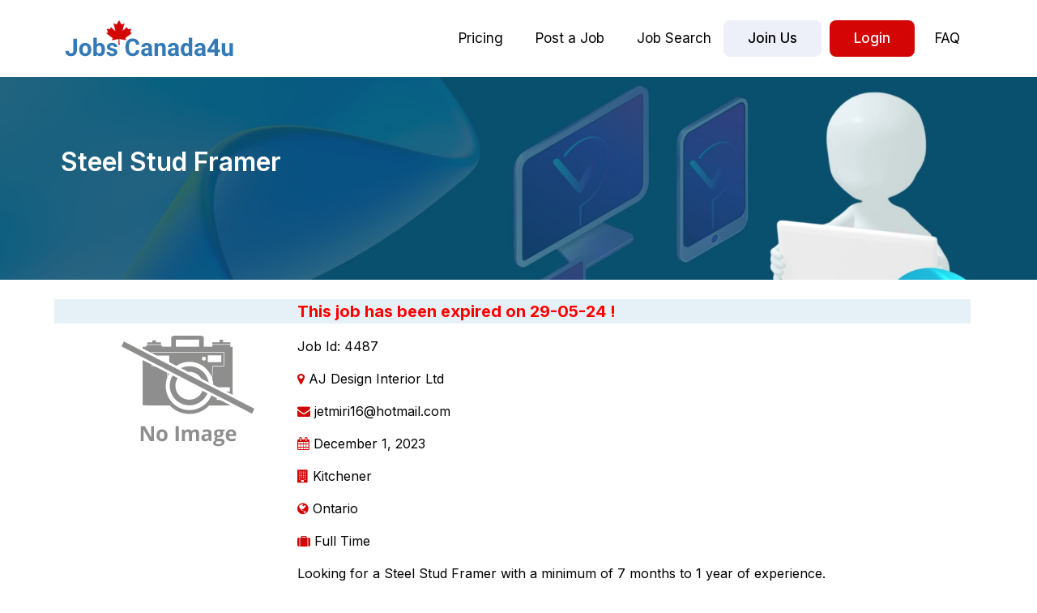

--- FILE ---
content_type: text/html; charset=UTF-8
request_url: https://jobscanada4u.ca/job/steel-stud-framer/
body_size: 17978
content:
<!doctype html>
<html lang="en">

<head>
  <!-- Required meta tags -->
  <meta charset="UTF-8">
  <meta name="viewport" content="width=device-width, initial-scale=1">
  <link rel="preconnect" href="https://fonts.googleapis.com">
  <link rel="preconnect" href="https://fonts.gstatic.com" crossorigin>
  <link href="https://fonts.googleapis.com/css2?family=Inter:wght@300;400;500;600;700;900&display=swap"
    rel="stylesheet">
  <link rel="stylesheet" href="https://stackpath.bootstrapcdn.com/font-awesome/4.7.0/css/font-awesome.min.css">
  <!-- Bootstrap CSS -->
  <link href="https://cdn.jsdelivr.net/npm/bootstrap@5.1.3/dist/css/bootstrap.min.css" rel="stylesheet">
  <title>Steel Stud Framer &#8211; JobsCanada4u</title>
<meta name='robots' content='max-image-preview:large' />
<link rel="alternate" type="application/rss+xml" title="JobsCanada4u &raquo; Feed" href="https://jobscanada4u.ca/feed/" />
<link rel="alternate" type="application/rss+xml" title="JobsCanada4u &raquo; Comments Feed" href="https://jobscanada4u.ca/comments/feed/" />
<script>
window._wpemojiSettings = {"baseUrl":"https:\/\/s.w.org\/images\/core\/emoji\/15.0.3\/72x72\/","ext":".png","svgUrl":"https:\/\/s.w.org\/images\/core\/emoji\/15.0.3\/svg\/","svgExt":".svg","source":{"concatemoji":"https:\/\/jobscanada4u.ca\/wp-includes\/js\/wp-emoji-release.min.js?ver=6.6.4"}};
/*! This file is auto-generated */
!function(i,n){var o,s,e;function c(e){try{var t={supportTests:e,timestamp:(new Date).valueOf()};sessionStorage.setItem(o,JSON.stringify(t))}catch(e){}}function p(e,t,n){e.clearRect(0,0,e.canvas.width,e.canvas.height),e.fillText(t,0,0);var t=new Uint32Array(e.getImageData(0,0,e.canvas.width,e.canvas.height).data),r=(e.clearRect(0,0,e.canvas.width,e.canvas.height),e.fillText(n,0,0),new Uint32Array(e.getImageData(0,0,e.canvas.width,e.canvas.height).data));return t.every(function(e,t){return e===r[t]})}function u(e,t,n){switch(t){case"flag":return n(e,"\ud83c\udff3\ufe0f\u200d\u26a7\ufe0f","\ud83c\udff3\ufe0f\u200b\u26a7\ufe0f")?!1:!n(e,"\ud83c\uddfa\ud83c\uddf3","\ud83c\uddfa\u200b\ud83c\uddf3")&&!n(e,"\ud83c\udff4\udb40\udc67\udb40\udc62\udb40\udc65\udb40\udc6e\udb40\udc67\udb40\udc7f","\ud83c\udff4\u200b\udb40\udc67\u200b\udb40\udc62\u200b\udb40\udc65\u200b\udb40\udc6e\u200b\udb40\udc67\u200b\udb40\udc7f");case"emoji":return!n(e,"\ud83d\udc26\u200d\u2b1b","\ud83d\udc26\u200b\u2b1b")}return!1}function f(e,t,n){var r="undefined"!=typeof WorkerGlobalScope&&self instanceof WorkerGlobalScope?new OffscreenCanvas(300,150):i.createElement("canvas"),a=r.getContext("2d",{willReadFrequently:!0}),o=(a.textBaseline="top",a.font="600 32px Arial",{});return e.forEach(function(e){o[e]=t(a,e,n)}),o}function t(e){var t=i.createElement("script");t.src=e,t.defer=!0,i.head.appendChild(t)}"undefined"!=typeof Promise&&(o="wpEmojiSettingsSupports",s=["flag","emoji"],n.supports={everything:!0,everythingExceptFlag:!0},e=new Promise(function(e){i.addEventListener("DOMContentLoaded",e,{once:!0})}),new Promise(function(t){var n=function(){try{var e=JSON.parse(sessionStorage.getItem(o));if("object"==typeof e&&"number"==typeof e.timestamp&&(new Date).valueOf()<e.timestamp+604800&&"object"==typeof e.supportTests)return e.supportTests}catch(e){}return null}();if(!n){if("undefined"!=typeof Worker&&"undefined"!=typeof OffscreenCanvas&&"undefined"!=typeof URL&&URL.createObjectURL&&"undefined"!=typeof Blob)try{var e="postMessage("+f.toString()+"("+[JSON.stringify(s),u.toString(),p.toString()].join(",")+"));",r=new Blob([e],{type:"text/javascript"}),a=new Worker(URL.createObjectURL(r),{name:"wpTestEmojiSupports"});return void(a.onmessage=function(e){c(n=e.data),a.terminate(),t(n)})}catch(e){}c(n=f(s,u,p))}t(n)}).then(function(e){for(var t in e)n.supports[t]=e[t],n.supports.everything=n.supports.everything&&n.supports[t],"flag"!==t&&(n.supports.everythingExceptFlag=n.supports.everythingExceptFlag&&n.supports[t]);n.supports.everythingExceptFlag=n.supports.everythingExceptFlag&&!n.supports.flag,n.DOMReady=!1,n.readyCallback=function(){n.DOMReady=!0}}).then(function(){return e}).then(function(){var e;n.supports.everything||(n.readyCallback(),(e=n.source||{}).concatemoji?t(e.concatemoji):e.wpemoji&&e.twemoji&&(t(e.twemoji),t(e.wpemoji)))}))}((window,document),window._wpemojiSettings);
</script>
<style id='wp-emoji-styles-inline-css'>

	img.wp-smiley, img.emoji {
		display: inline !important;
		border: none !important;
		box-shadow: none !important;
		height: 1em !important;
		width: 1em !important;
		margin: 0 0.07em !important;
		vertical-align: -0.1em !important;
		background: none !important;
		padding: 0 !important;
	}
</style>
<link rel='stylesheet' id='wp-block-library-css' href='https://jobscanada4u.ca/wp-includes/css/dist/block-library/style.min.css?ver=6.6.4' media='all' />
<style id='classic-theme-styles-inline-css'>
/*! This file is auto-generated */
.wp-block-button__link{color:#fff;background-color:#32373c;border-radius:9999px;box-shadow:none;text-decoration:none;padding:calc(.667em + 2px) calc(1.333em + 2px);font-size:1.125em}.wp-block-file__button{background:#32373c;color:#fff;text-decoration:none}
</style>
<style id='global-styles-inline-css'>
:root{--wp--preset--aspect-ratio--square: 1;--wp--preset--aspect-ratio--4-3: 4/3;--wp--preset--aspect-ratio--3-4: 3/4;--wp--preset--aspect-ratio--3-2: 3/2;--wp--preset--aspect-ratio--2-3: 2/3;--wp--preset--aspect-ratio--16-9: 16/9;--wp--preset--aspect-ratio--9-16: 9/16;--wp--preset--color--black: #000000;--wp--preset--color--cyan-bluish-gray: #abb8c3;--wp--preset--color--white: #ffffff;--wp--preset--color--pale-pink: #f78da7;--wp--preset--color--vivid-red: #cf2e2e;--wp--preset--color--luminous-vivid-orange: #ff6900;--wp--preset--color--luminous-vivid-amber: #fcb900;--wp--preset--color--light-green-cyan: #7bdcb5;--wp--preset--color--vivid-green-cyan: #00d084;--wp--preset--color--pale-cyan-blue: #8ed1fc;--wp--preset--color--vivid-cyan-blue: #0693e3;--wp--preset--color--vivid-purple: #9b51e0;--wp--preset--color--accent: #cd2653;--wp--preset--color--primary: #000000;--wp--preset--color--secondary: #6d6d6d;--wp--preset--color--subtle-background: #dcd7ca;--wp--preset--color--background: #f5efe0;--wp--preset--gradient--vivid-cyan-blue-to-vivid-purple: linear-gradient(135deg,rgba(6,147,227,1) 0%,rgb(155,81,224) 100%);--wp--preset--gradient--light-green-cyan-to-vivid-green-cyan: linear-gradient(135deg,rgb(122,220,180) 0%,rgb(0,208,130) 100%);--wp--preset--gradient--luminous-vivid-amber-to-luminous-vivid-orange: linear-gradient(135deg,rgba(252,185,0,1) 0%,rgba(255,105,0,1) 100%);--wp--preset--gradient--luminous-vivid-orange-to-vivid-red: linear-gradient(135deg,rgba(255,105,0,1) 0%,rgb(207,46,46) 100%);--wp--preset--gradient--very-light-gray-to-cyan-bluish-gray: linear-gradient(135deg,rgb(238,238,238) 0%,rgb(169,184,195) 100%);--wp--preset--gradient--cool-to-warm-spectrum: linear-gradient(135deg,rgb(74,234,220) 0%,rgb(151,120,209) 20%,rgb(207,42,186) 40%,rgb(238,44,130) 60%,rgb(251,105,98) 80%,rgb(254,248,76) 100%);--wp--preset--gradient--blush-light-purple: linear-gradient(135deg,rgb(255,206,236) 0%,rgb(152,150,240) 100%);--wp--preset--gradient--blush-bordeaux: linear-gradient(135deg,rgb(254,205,165) 0%,rgb(254,45,45) 50%,rgb(107,0,62) 100%);--wp--preset--gradient--luminous-dusk: linear-gradient(135deg,rgb(255,203,112) 0%,rgb(199,81,192) 50%,rgb(65,88,208) 100%);--wp--preset--gradient--pale-ocean: linear-gradient(135deg,rgb(255,245,203) 0%,rgb(182,227,212) 50%,rgb(51,167,181) 100%);--wp--preset--gradient--electric-grass: linear-gradient(135deg,rgb(202,248,128) 0%,rgb(113,206,126) 100%);--wp--preset--gradient--midnight: linear-gradient(135deg,rgb(2,3,129) 0%,rgb(40,116,252) 100%);--wp--preset--font-size--small: 18px;--wp--preset--font-size--medium: 20px;--wp--preset--font-size--large: 26.25px;--wp--preset--font-size--x-large: 42px;--wp--preset--font-size--normal: 21px;--wp--preset--font-size--larger: 32px;--wp--preset--spacing--20: 0.44rem;--wp--preset--spacing--30: 0.67rem;--wp--preset--spacing--40: 1rem;--wp--preset--spacing--50: 1.5rem;--wp--preset--spacing--60: 2.25rem;--wp--preset--spacing--70: 3.38rem;--wp--preset--spacing--80: 5.06rem;--wp--preset--shadow--natural: 6px 6px 9px rgba(0, 0, 0, 0.2);--wp--preset--shadow--deep: 12px 12px 50px rgba(0, 0, 0, 0.4);--wp--preset--shadow--sharp: 6px 6px 0px rgba(0, 0, 0, 0.2);--wp--preset--shadow--outlined: 6px 6px 0px -3px rgba(255, 255, 255, 1), 6px 6px rgba(0, 0, 0, 1);--wp--preset--shadow--crisp: 6px 6px 0px rgba(0, 0, 0, 1);}:where(.is-layout-flex){gap: 0.5em;}:where(.is-layout-grid){gap: 0.5em;}body .is-layout-flex{display: flex;}.is-layout-flex{flex-wrap: wrap;align-items: center;}.is-layout-flex > :is(*, div){margin: 0;}body .is-layout-grid{display: grid;}.is-layout-grid > :is(*, div){margin: 0;}:where(.wp-block-columns.is-layout-flex){gap: 2em;}:where(.wp-block-columns.is-layout-grid){gap: 2em;}:where(.wp-block-post-template.is-layout-flex){gap: 1.25em;}:where(.wp-block-post-template.is-layout-grid){gap: 1.25em;}.has-black-color{color: var(--wp--preset--color--black) !important;}.has-cyan-bluish-gray-color{color: var(--wp--preset--color--cyan-bluish-gray) !important;}.has-white-color{color: var(--wp--preset--color--white) !important;}.has-pale-pink-color{color: var(--wp--preset--color--pale-pink) !important;}.has-vivid-red-color{color: var(--wp--preset--color--vivid-red) !important;}.has-luminous-vivid-orange-color{color: var(--wp--preset--color--luminous-vivid-orange) !important;}.has-luminous-vivid-amber-color{color: var(--wp--preset--color--luminous-vivid-amber) !important;}.has-light-green-cyan-color{color: var(--wp--preset--color--light-green-cyan) !important;}.has-vivid-green-cyan-color{color: var(--wp--preset--color--vivid-green-cyan) !important;}.has-pale-cyan-blue-color{color: var(--wp--preset--color--pale-cyan-blue) !important;}.has-vivid-cyan-blue-color{color: var(--wp--preset--color--vivid-cyan-blue) !important;}.has-vivid-purple-color{color: var(--wp--preset--color--vivid-purple) !important;}.has-black-background-color{background-color: var(--wp--preset--color--black) !important;}.has-cyan-bluish-gray-background-color{background-color: var(--wp--preset--color--cyan-bluish-gray) !important;}.has-white-background-color{background-color: var(--wp--preset--color--white) !important;}.has-pale-pink-background-color{background-color: var(--wp--preset--color--pale-pink) !important;}.has-vivid-red-background-color{background-color: var(--wp--preset--color--vivid-red) !important;}.has-luminous-vivid-orange-background-color{background-color: var(--wp--preset--color--luminous-vivid-orange) !important;}.has-luminous-vivid-amber-background-color{background-color: var(--wp--preset--color--luminous-vivid-amber) !important;}.has-light-green-cyan-background-color{background-color: var(--wp--preset--color--light-green-cyan) !important;}.has-vivid-green-cyan-background-color{background-color: var(--wp--preset--color--vivid-green-cyan) !important;}.has-pale-cyan-blue-background-color{background-color: var(--wp--preset--color--pale-cyan-blue) !important;}.has-vivid-cyan-blue-background-color{background-color: var(--wp--preset--color--vivid-cyan-blue) !important;}.has-vivid-purple-background-color{background-color: var(--wp--preset--color--vivid-purple) !important;}.has-black-border-color{border-color: var(--wp--preset--color--black) !important;}.has-cyan-bluish-gray-border-color{border-color: var(--wp--preset--color--cyan-bluish-gray) !important;}.has-white-border-color{border-color: var(--wp--preset--color--white) !important;}.has-pale-pink-border-color{border-color: var(--wp--preset--color--pale-pink) !important;}.has-vivid-red-border-color{border-color: var(--wp--preset--color--vivid-red) !important;}.has-luminous-vivid-orange-border-color{border-color: var(--wp--preset--color--luminous-vivid-orange) !important;}.has-luminous-vivid-amber-border-color{border-color: var(--wp--preset--color--luminous-vivid-amber) !important;}.has-light-green-cyan-border-color{border-color: var(--wp--preset--color--light-green-cyan) !important;}.has-vivid-green-cyan-border-color{border-color: var(--wp--preset--color--vivid-green-cyan) !important;}.has-pale-cyan-blue-border-color{border-color: var(--wp--preset--color--pale-cyan-blue) !important;}.has-vivid-cyan-blue-border-color{border-color: var(--wp--preset--color--vivid-cyan-blue) !important;}.has-vivid-purple-border-color{border-color: var(--wp--preset--color--vivid-purple) !important;}.has-vivid-cyan-blue-to-vivid-purple-gradient-background{background: var(--wp--preset--gradient--vivid-cyan-blue-to-vivid-purple) !important;}.has-light-green-cyan-to-vivid-green-cyan-gradient-background{background: var(--wp--preset--gradient--light-green-cyan-to-vivid-green-cyan) !important;}.has-luminous-vivid-amber-to-luminous-vivid-orange-gradient-background{background: var(--wp--preset--gradient--luminous-vivid-amber-to-luminous-vivid-orange) !important;}.has-luminous-vivid-orange-to-vivid-red-gradient-background{background: var(--wp--preset--gradient--luminous-vivid-orange-to-vivid-red) !important;}.has-very-light-gray-to-cyan-bluish-gray-gradient-background{background: var(--wp--preset--gradient--very-light-gray-to-cyan-bluish-gray) !important;}.has-cool-to-warm-spectrum-gradient-background{background: var(--wp--preset--gradient--cool-to-warm-spectrum) !important;}.has-blush-light-purple-gradient-background{background: var(--wp--preset--gradient--blush-light-purple) !important;}.has-blush-bordeaux-gradient-background{background: var(--wp--preset--gradient--blush-bordeaux) !important;}.has-luminous-dusk-gradient-background{background: var(--wp--preset--gradient--luminous-dusk) !important;}.has-pale-ocean-gradient-background{background: var(--wp--preset--gradient--pale-ocean) !important;}.has-electric-grass-gradient-background{background: var(--wp--preset--gradient--electric-grass) !important;}.has-midnight-gradient-background{background: var(--wp--preset--gradient--midnight) !important;}.has-small-font-size{font-size: var(--wp--preset--font-size--small) !important;}.has-medium-font-size{font-size: var(--wp--preset--font-size--medium) !important;}.has-large-font-size{font-size: var(--wp--preset--font-size--large) !important;}.has-x-large-font-size{font-size: var(--wp--preset--font-size--x-large) !important;}
:where(.wp-block-post-template.is-layout-flex){gap: 1.25em;}:where(.wp-block-post-template.is-layout-grid){gap: 1.25em;}
:where(.wp-block-columns.is-layout-flex){gap: 2em;}:where(.wp-block-columns.is-layout-grid){gap: 2em;}
:root :where(.wp-block-pullquote){font-size: 1.5em;line-height: 1.6;}
</style>
<link rel='stylesheet' id='pb_animate-css' href='https://jobscanada4u.ca/wp-content/plugins/ays-popup-box/public/css/animate.css?ver=4.7.4' media='all' />
<link rel='stylesheet' id='contact-form-7-css' href='https://jobscanada4u.ca/wp-content/plugins/contact-form-7/includes/css/styles.css?ver=5.9.8' media='all' />
<link rel='stylesheet' id='wpsm_ac-font-awesome-front-css' href='https://jobscanada4u.ca/wp-content/plugins/responsive-accordion-and-collapse/css/font-awesome/css/font-awesome.min.css?ver=6.6.4' media='all' />
<link rel='stylesheet' id='wpsm_ac_bootstrap-front-css' href='https://jobscanada4u.ca/wp-content/plugins/responsive-accordion-and-collapse/css/bootstrap-front.css?ver=6.6.4' media='all' />
<link rel='stylesheet' id='twentytwenty-style-css' href='https://jobscanada4u.ca/wp-content/themes/job/style.css?ver=1.0' media='all' />
<style id='twentytwenty-style-inline-css'>
.color-accent,.color-accent-hover:hover,.color-accent-hover:focus,:root .has-accent-color,.has-drop-cap:not(:focus):first-letter,.wp-block-button.is-style-outline,a { color: #cd2653; }blockquote,.border-color-accent,.border-color-accent-hover:hover,.border-color-accent-hover:focus { border-color: #cd2653; }button,.button,.faux-button,.wp-block-button__link,.wp-block-file .wp-block-file__button,input[type="button"],input[type="reset"],input[type="submit"],.bg-accent,.bg-accent-hover:hover,.bg-accent-hover:focus,:root .has-accent-background-color,.comment-reply-link { background-color: #cd2653; }.fill-children-accent,.fill-children-accent * { fill: #cd2653; }body,.entry-title a,:root .has-primary-color { color: #000000; }:root .has-primary-background-color { background-color: #000000; }cite,figcaption,.wp-caption-text,.post-meta,.entry-content .wp-block-archives li,.entry-content .wp-block-categories li,.entry-content .wp-block-latest-posts li,.wp-block-latest-comments__comment-date,.wp-block-latest-posts__post-date,.wp-block-embed figcaption,.wp-block-image figcaption,.wp-block-pullquote cite,.comment-metadata,.comment-respond .comment-notes,.comment-respond .logged-in-as,.pagination .dots,.entry-content hr:not(.has-background),hr.styled-separator,:root .has-secondary-color { color: #6d6d6d; }:root .has-secondary-background-color { background-color: #6d6d6d; }pre,fieldset,input,textarea,table,table *,hr { border-color: #dcd7ca; }caption,code,code,kbd,samp,.wp-block-table.is-style-stripes tbody tr:nth-child(odd),:root .has-subtle-background-background-color { background-color: #dcd7ca; }.wp-block-table.is-style-stripes { border-bottom-color: #dcd7ca; }.wp-block-latest-posts.is-grid li { border-top-color: #dcd7ca; }:root .has-subtle-background-color { color: #dcd7ca; }body:not(.overlay-header) .primary-menu > li > a,body:not(.overlay-header) .primary-menu > li > .icon,.modal-menu a,.footer-menu a, .footer-widgets a,#site-footer .wp-block-button.is-style-outline,.wp-block-pullquote:before,.singular:not(.overlay-header) .entry-header a,.archive-header a,.header-footer-group .color-accent,.header-footer-group .color-accent-hover:hover { color: #cd2653; }.social-icons a,#site-footer button:not(.toggle),#site-footer .button,#site-footer .faux-button,#site-footer .wp-block-button__link,#site-footer .wp-block-file__button,#site-footer input[type="button"],#site-footer input[type="reset"],#site-footer input[type="submit"] { background-color: #cd2653; }.header-footer-group,body:not(.overlay-header) #site-header .toggle,.menu-modal .toggle { color: #000000; }body:not(.overlay-header) .primary-menu ul { background-color: #000000; }body:not(.overlay-header) .primary-menu > li > ul:after { border-bottom-color: #000000; }body:not(.overlay-header) .primary-menu ul ul:after { border-left-color: #000000; }.site-description,body:not(.overlay-header) .toggle-inner .toggle-text,.widget .post-date,.widget .rss-date,.widget_archive li,.widget_categories li,.widget cite,.widget_pages li,.widget_meta li,.widget_nav_menu li,.powered-by-wordpress,.to-the-top,.singular .entry-header .post-meta,.singular:not(.overlay-header) .entry-header .post-meta a { color: #6d6d6d; }.header-footer-group pre,.header-footer-group fieldset,.header-footer-group input,.header-footer-group textarea,.header-footer-group table,.header-footer-group table *,.footer-nav-widgets-wrapper,#site-footer,.menu-modal nav *,.footer-widgets-outer-wrapper,.footer-top { border-color: #dcd7ca; }.header-footer-group table caption,body:not(.overlay-header) .header-inner .toggle-wrapper::before { background-color: #dcd7ca; }
</style>
<link rel='stylesheet' id='twentytwenty-print-style-css' href='https://jobscanada4u.ca/wp-content/themes/job/print.css?ver=1.0' media='print' />
<link rel='stylesheet' id='layout-css' href='https://jobscanada4u.ca/wp-content/themes/job/css/layout.css?ver=6.6.4' media='all' />
<link rel='stylesheet' id='responsive-css' href='https://jobscanada4u.ca/wp-content/themes/job/css/responsive.css?ver=6.6.4' media='all' />
<script src="https://jobscanada4u.ca/wp-includes/js/jquery/jquery.min.js?ver=3.7.1" id="jquery-core-js"></script>
<script src="https://jobscanada4u.ca/wp-includes/js/jquery/jquery-migrate.min.js?ver=3.4.1" id="jquery-migrate-js"></script>
<script id="ays-pb-js-extra">
var pbLocalizeObj = {"ajax":"https:\/\/jobscanada4u.ca\/wp-admin\/admin-ajax.php","seconds":"seconds","thisWillClose":"This will close in","icons":{"close_icon":"<svg class=\"ays_pb_material_close_icon\" xmlns=\"https:\/\/www.w3.org\/2000\/svg\" height=\"36px\" viewBox=\"0 0 24 24\" width=\"36px\" fill=\"#000000\" alt=\"Pop-up Close\"><path d=\"M0 0h24v24H0z\" fill=\"none\"\/><path d=\"M19 6.41L17.59 5 12 10.59 6.41 5 5 6.41 10.59 12 5 17.59 6.41 19 12 13.41 17.59 19 19 17.59 13.41 12z\"\/><\/svg>","close_circle_icon":"<svg class=\"ays_pb_material_close_circle_icon\" xmlns=\"https:\/\/www.w3.org\/2000\/svg\" height=\"24\" viewBox=\"0 0 24 24\" width=\"36\" alt=\"Pop-up Close\"><path d=\"M0 0h24v24H0z\" fill=\"none\"\/><path d=\"M12 2C6.47 2 2 6.47 2 12s4.47 10 10 10 10-4.47 10-10S17.53 2 12 2zm5 13.59L15.59 17 12 13.41 8.41 17 7 15.59 10.59 12 7 8.41 8.41 7 12 10.59 15.59 7 17 8.41 13.41 12 17 15.59z\"\/><\/svg>","volume_up_icon":"<svg class=\"ays_pb_fa_volume\" xmlns=\"https:\/\/www.w3.org\/2000\/svg\" height=\"24\" viewBox=\"0 0 24 24\" width=\"36\"><path d=\"M0 0h24v24H0z\" fill=\"none\"\/><path d=\"M3 9v6h4l5 5V4L7 9H3zm13.5 3c0-1.77-1.02-3.29-2.5-4.03v8.05c1.48-.73 2.5-2.25 2.5-4.02zM14 3.23v2.06c2.89.86 5 3.54 5 6.71s-2.11 5.85-5 6.71v2.06c4.01-.91 7-4.49 7-8.77s-2.99-7.86-7-8.77z\"\/><\/svg>","volume_mute_icon":"<svg xmlns=\"https:\/\/www.w3.org\/2000\/svg\" height=\"24\" viewBox=\"0 0 24 24\" width=\"24\"><path d=\"M0 0h24v24H0z\" fill=\"none\"\/><path d=\"M7 9v6h4l5 5V4l-5 5H7z\"\/><\/svg>"}};
</script>
<script src="https://jobscanada4u.ca/wp-content/plugins/ays-popup-box/public/js/ays-pb-public.js?ver=4.7.4" id="ays-pb-js"></script>
<script src="https://jobscanada4u.ca/wp-content/themes/job/assets/js/index.js?ver=1.0" id="twentytwenty-js-js" async></script>
<link rel="https://api.w.org/" href="https://jobscanada4u.ca/wp-json/" /><link rel="EditURI" type="application/rsd+xml" title="RSD" href="https://jobscanada4u.ca/xmlrpc.php?rsd" />
<meta name="generator" content="WordPress 6.6.4" />
<link rel="canonical" href="https://jobscanada4u.ca/job/steel-stud-framer/" />
<link rel='shortlink' href='https://jobscanada4u.ca/?p=4487' />
<link rel="alternate" title="oEmbed (JSON)" type="application/json+oembed" href="https://jobscanada4u.ca/wp-json/oembed/1.0/embed?url=https%3A%2F%2Fjobscanada4u.ca%2Fjob%2Fsteel-stud-framer%2F" />
<link rel="alternate" title="oEmbed (XML)" type="text/xml+oembed" href="https://jobscanada4u.ca/wp-json/oembed/1.0/embed?url=https%3A%2F%2Fjobscanada4u.ca%2Fjob%2Fsteel-stud-framer%2F&#038;format=xml" />
	<script>document.documentElement.className = document.documentElement.className.replace( 'no-js', 'js' );</script>
	<style>.recentcomments a{display:inline !important;padding:0 !important;margin:0 !important;}</style><link rel="icon" href="https://jobscanada4u.ca/wp-content/uploads/2023/05/cropped-leaf-ico-1024x1024-1-32x32.png" sizes="32x32" />
<link rel="icon" href="https://jobscanada4u.ca/wp-content/uploads/2023/05/cropped-leaf-ico-1024x1024-1-192x192.png" sizes="192x192" />
<link rel="apple-touch-icon" href="https://jobscanada4u.ca/wp-content/uploads/2023/05/cropped-leaf-ico-1024x1024-1-180x180.png" />
<meta name="msapplication-TileImage" content="https://jobscanada4u.ca/wp-content/uploads/2023/05/cropped-leaf-ico-1024x1024-1-270x270.png" />
		<style id="wp-custom-css">
			
@media (min-width: 1200px) and (max-width: 1680px) {
    .search--section.inner-hero {
        padding-right: 48px;
        min-height: 565px !important;
    }
}

input#job_search_id {
border-color: #337ab77a !important;
    border-radius: 5px !important;
	margin-left: -20px !important;
	padding-bottom: 4px !important;
	padding-top: 4px !important;
}

/* popup close  */
.ays-pb-modal-close_22{
    display: inline-block !important;
}

function myFunction() {

}
/* 
*, ::after, ::before {
    box-sizing: border-box;
} */

/* added by shruti pagination job search*/
.page-item img {
    height: 20px;
    align-content: center !important;
}
a.prev-page-custm img, a.next-page-custm img {
    /* margin: 7px 0px; */
        margin-left: -5px !important;
    margin-top: 3px !important;
}
/* ended by shruti pagination job search*/

/* Popup container */
.popup {
  position: relative;
  display: inline-block;
  cursor: pointer;
}

/* The actual popup (appears on top) */
.popup .popuptext {
  visibility: hidden;
  width: 160px;
  background-color: #555;
  color: #fff;
  text-align: center;
  border-radius: 6px;
  padding: 8px 0;
  position: absolute;
  z-index: 1;
  bottom: 125%;
  left: 50%;
  margin-left: -80px;
}

/* Popup arrow */
.popup .popuptext::after {
  content: "";
  position: absolute;
  top: 100%;
  left: 50%;
  margin-left: -5px;
  border-width: 5px;
  border-style: solid;
  border-color: #555 transparent transparent transparent;
}

/* Toggle this class when clicking on the popup container (hide and show the popup) */
.popup .show {
  visibility: visible;
  -webkit-animation: fadeIn 1s;
  animation: fadeIn 1s
}

/* Add animation (fade in the popup) */
@-webkit-keyframes fadeIn {
  from {opacity: 0;}
  to {opacity: 1;}
}

@keyframes fadeIn {
  from {opacity: 0;}
  to {opacity:1 ;}
}


/* .ays_template_window .ays_bg_image_box {
    width: 40% !important;
} */
/* .ays_template_window .ays_template_header h2 {
    font-size: 25.8px !important;
} */
.form-floating label{
	left:unset;
}
.checkout-table{
	width:100%;
}
.select2-dropdown{
	z-index:99999 !important;
}
.checkout-table thead{
	background-color: transparent;
    border-bottom: 1px solid #d2d2d2;
    color: #555;
    font-size: 16px;
    font-weight: bold;
}
.checkout-table tr{
    border-top: 1px solid #d2d2d2 !important;
    border: none;
}
tfoot td{
	text-align: right;
	color: #333;
	font-weight: normal !important;
}
.checkout-table thead th.product-total{
	text-align: right;
}
tbody td.product-total{
    text-align: right;
    color: #333;
    font-weight: normal;
}
.checkout-table tr:first-child{
	 border-top: none !important;
}
.checkout-table th{
    line-height: 50px;
    border-top: none;
}
.checkout-table td{
    line-height: 50px;
    border: none;
    font-size: 14px;
    text-transform: uppercase;
    font-weight: 700;
	    padding: 6px 0px;
}
.input-group-addon{
	padding: 0px 10px;
  border: 1px solid #ced4da;
	border-radius: 0.25rem;
}
.vacancy{
	font-size:16px;
}
.modal-body{
	background-color:#ebf4f6;
}
.listing-job p{
	word-break:break-all;
}
.user-upper{
	z-index:999;
}
.form-text{
	color:#000;
	font-weight:bold;
}
.modal-header{
	background-color: #586cae;
	color:#fff;
}
.logoutUser a{
	color:#fff !important;
}
.modal .btn-close{
	color: #fff;
    background-color: #fff;
    opacity: 1;
    border-radius: 50%;
    border: none;
    font-size: 10px;
}

.input-group-addon i{
	margin-top: 10px;
	color:#4258A3;
}
.star-sign{
	font-size: 18px; 
	color: rgb(255, 0, 0);
}
.registeruser{
	  font-weight: 500;
    color: #fff;
    background: #D30505;
    border-radius: 8px;
    padding: 10px 15px;
    display:flex;
		margin: 0 auto;
    border: none;
    text-transform: uppercase;
}
.loginUser{
	  font-weight: 500;
    color: #fff;
    background: #D30505;
    border-radius: 8px;
    padding: 10px 15px;
    display: inline-block;
    border: none;
    text-transform: uppercase;
}
.registeruser:hover,.loginUser:hover{
	color:#EDF0F8;
}
.registeruser:focus,.loginUser:focus{
	color:#EDF0F8;
}
.modal .form-control:focus {
    color: #000;
    background-color: #fff;
    border-color: #ced4da;
    outline: 0;
    box-shadow:none;
}
.modal .form-control,.modal .form-select{
	color: #000;
}
.modal .form-select:focus {
    color: #000;
    background-color: #fff;
    border-color: #ced4da;
    outline: 0;
    box-shadow:none;
}
.error{
	color:red !important;
}
.modal .error{
	color:red;
}
.success{
	color:#113B08 !important;
}
.job-message .success{
	color:#113B08 !important;
}
.job-message .error{
	color:#113B08 !important;
}
.modal .success{
	color:#90EE90;
}
.forgetPass{
	font-weight: 500;
    color: #fff;
    background: #4258A3;
    border-radius: 8px;
    padding: 10px 15px;
    display: inline-block;
    border: none;
		text-decoration:none;
    text-transform: uppercase;
}
.forgetPass:hover{
	color:#fff;
}
.forget_password_form{
	width:400px;
	margin:0 auto;
	padding:20px 0px;
}
.forget_password_form .userPass{
	  padding: 10px 20px;
    font-size: 16px;
}
.forget_password_form .form-control:focus {
    color: #000;
    background-color: #fff;
    border-color: #ced4da;
    outline: 0;
    box-shadow:none;
}







.plan_offer a{
	text-decoration: none;
    color: #fff;
}
.plan_offer .active .plans{
	  padding: 25px 0px;
    text-align: center;
    background: #D30505;
    box-sizing: border-box;
    box-shadow: 0px 0px 5px 5px;
    border-radius: 10px;
}
.plan_offer .plans{
	  padding: 25px 0px;
    text-align: center;
    background: #019cdf;
    box-sizing: border-box;
    box-shadow: 0px 0px 5px 5px;
    border-radius: 10px;
}
.plan_list{
		width: 45%;
    background-color: #EDF0F8;
    padding: 25px 20px;
    box-sizing: border-box;
    border-radius: 10px;
    margin: 25px 0px;
}
.plan_list li{
	list-style-type:none;
	display:flex;
	color: #586CAE;
	justify-content: space-between;
	margin-bottom: 10px;
}
.cs-sumry-clacs{
	padding:0px;
}
.cs-order-summery h3{
	font-size: 18px;
    margin-bottom: 8px;
}
.cs-sumry-clacs{
	background: #fff;
    padding: 5px;
}
.cs-order-summery{
	padding: 8px;
    background: #EDF0F8;
}
.cs-sumry-clacs li em{
	  color: #666;
    display: inline-block;
    float: right;
    font-size: 13px;
    font-style: normal;
    text-align: left;
    vertical-align: middle;
}
.cs-sumry-clacs li{
	list-style-type:none;
	border-bottom: 1px solid #f2f2f2;
    line-height: 20px;
	padding:8px 0px;
}
.cs-sumry-clacs li span{
	  color: #999;
    display: inline-block;
    font-size: 14px;
    text-align: left;
    vertical-align: middle;
    width: 70%;
}
.plan_offer{
	 margin-bottom:10px;
}
.form-select{
	min-height:50px;
}
.plan_offer .offer .plans h4{
	    font-size: 16px;
    margin-top: 15px;
}
.plan_offer .offer .plans p{
	    color:#fff;
}
.select2-search__field,.select2-container{
	width:100% !important;
}
.select2-selection--multiple{
	border: 1px solid #ced4da !important;
    min-height: 40px !important;
    padding: 5px 5px 10px 5px !important;
}
.select2-selection__rendered{
	    display: block !important;
    border: none !important;
}
.checkout-form{
		padding: 15px 20px;
    background: #EDF0F8;
    margin-bottom: 40px;
    box-shadow: 0px 0px 5px 5px #edf0f8;
    border-radius: 25px;
}
.checkout-form .form-select{
	min-height:unset;
}
.billing{
	background: #D30505;
    color: #fff;
    border-left: 4px solid #4258A3;
    font-size: 20px;
    padding: 5px 10px;
    text-transform: uppercase;
    letter-spacing: 5px;
    font-style: italic;
}
.header-check{
	padding:0px 25px;
}
.header-check h2{color:#fff;}



.cstm_listing ul{
		padding:0;
		margin:0;
		display:flex;
		flex-wrap: wrap;
    	margin: 0 -16px;
	}
	.instructors_profile ul li{
		width: 33.33%;
	    padding: 13px 16px;
	    list-style-type: none;
	}
	.instructors_profile .instructors-box{
	    box-shadow: 0 1px 9px rgb(93 48 0 / 10%);
	    position: relative;
	    z-index: 2;
	    margin: 79px 16px 15px;
	}
	.instructors-box:before{
		position: absolute;
	    left: 50%;
	    top: -79px;
	    background-color: #fff;
	    width: 158px;
	    height: 158px;
	    border-radius: 50%;
	    box-shadow: 0 1px 9px rgb(93 48 0 / 14%);
	    content: '';
	    transform: translateX(-50%);
	    z-index: -1;
	}
	.box-inr{
		background-color: #fff;
    	padding: 100px 20px 30px;
	}
	.instructors-profile{
		position: absolute;
	    left: 50%;
	    top: -69.5px;
	    transform: translateX(-50%);
	    width: 130px;
	    height: 120px;
	    border-radius: 50%;
	    display: flex;
	    align-items: center;
	    justify-content: center;
	}
	.custompaginations .pagination {
	    box-shadow: none;
	    justify-content: center;
	}
	a.prev-page-custm,a.next-page-custm{
		background: #000;
	    height: 38.5px;
	    width: 35px;
	    line-height: 38px;
	    border-top-right-radius: 0.25rem;
	    border-bottom-right-radius: 0.25rem;
	}
	a.prev-page-custm img,a.next-page-custm img{
		margin:7px 0px;
	}
	.page-item.active .page-link{
		    z-index: 0 !important;
		background-color: #D30505;
    	border-color: #D30505;
	}
	.page-item .page-link{
		color: #D30505;
    	border-color: #D30505;
	}
	a.prev-page-custm:hover,a.next-page-custm:hover{
		background-color: #000;
		border-color: #000;
	}
	a.prev-page-custm:focus,a.next-page-custm:focus{
		box-shadow:none;
		border:none;
	}
	.sort,.jobPage{
		width:48%;
		
	}
	.search-input{
		position: relative;
	}
	.search-input i{
		right: 0;
		position: absolute;
		top: 10px;
		margin-right: 15px;
		color: #D30505;
		cursor:pointer;
	}
	.search-input input:focus{
		box-shadow:none;
		border:1px solid #ced4da;
	}
	.list-job{
		text-decoration:none;
		color:#000;
	}
.job-head h5{
	color:#D30505;
	font-size:28px;
	font-weight:bold;
}
.job-head h5 i{
	color:#000;
	font-size:20px;
}


.single-job .title{
	color:#D30505
}
.single-job i{
	color:#D30505
}

/*start code by shruti */
.indicate-service {
/*     position: relative;
    overflow: hidden;
    background-color: #FFF;
    cursor: pointer; */
    z-index: 0 !important;
}

/* for bannerimage responsive
 * img.d-inline-block {
    width: 430px !important;
} */


#background {
/*   background: url(https://jobscanada4u.ca/wp-content/themes/job/images/FAQ_1_400.png); */
	background: url(https://jobscanada4u.ca/wp-content/themes/job/images/FAQ.png);
  background-position: center;
  background-size: cover;
  height: 100%; width: 100%;
	margin-left: 0.67em;
}

@media (min-width: 320px) {
    #background { height: 80px; }
}
@media (min-device-width: 321px) and (max-device-width: 424px) {
    #background { height: 90px; }
}
@media (min-device-width: 425px) and (max-device-width: 767px) {
    #background { height: 110px; }
}
@media (min-width: 768px) {
    #background { height: 210px; }
}
@media (min-device-width: 1600px) and (max-device-width: 2570px) {
    #background { height: 700px; }
}

@media (min-device-width: 992px) and (max-device-width: 1024px) {
    #background { height: 300px; }
}
@media (min-device-width: 1025px) and (max-device-width: 1490px) {
    #background { height: 400px; }
}
@media (min-device-width: 1500px) and (max-device-width: 1600px) {
    #background { height: 450px; }
}

.align-items-end {
    align-items: self-start !important;
}
/* @media (min-device-width: 576px) and (max-device-width: 770px)
.align-items-end .col-sm-3 {
    width: 50% !important; */
}		</style>
		</head>

<body class="job-template-default single single-job postid-4487 wp-embed-responsive singular enable-search-modal missing-post-thumbnail has-single-pagination not-showing-comments show-avatars footer-top-visible">
	<a class="skip-link screen-reader-text" href="#site-content">Skip to the content</a>  <div class="loading-cntant">
    <!-- <figure> <img src="/images/logo.png" alt="image"></figure> -->
    <div class="loader_jcloset"></div>
  </div>
  
  <!--shruti added script-->
<!---  <script>
// When the user clicks on <div>, open the popup
function myFunction() {
  var popup = document.getElementById("myPopup");
  popup.classList.toggle("show");
}
</script>---->
  <header>

    <nav class="navbar navbar-expand-lg navbar-transparent">
      <div class="container-fluid">
      		        <a class="navbar-brand" href="https://jobscanada4u.ca">
	          <img src="https://jobscanada4u.ca/wp-content/uploads/2022/11/logo.png" alt="">
	        </a>
    	        <button class="navbar-toggler" type="button" data-bs-toggle="collapse" data-bs-target="#navbarNav"
          aria-controls="navbarNav" aria-expanded="false" aria-label="Toggle navigation">
          <span class="navbar-toggler-icon"></span>
        </button>
        <div class="collapse navbar-collapse " id="navbarNav">
          	<ul class="navbar-nav ms-auto align-items-center">
		


	            <li id="menu-item-19" class="nav-item menu-item menu-item-type-custom menu-item-object-custom menu-item-19"><a href="https://jobscanada4u.ca/pricing" class="nav-link">Pricing</a></li>
<li id="menu-item-20" class="nav-item menu-item menu-item-type-custom menu-item-object-custom menu-item-20"><a href="https://jobscanada4u.ca/profile-page/?tab=postjob" class="nav-link">Post a Job</a></li>
<li id="menu-item-352" class="menu-item menu-item-type-post_type menu-item-object-page menu-item-352"><a href="https://jobscanada4u.ca/job-search/" class="nav-link">Job Search</a></li>
<li id="menu-item-22" class="nav-item head-join menu-item menu-item-type-custom menu-item-object-custom menu-item-22"><a href="javascript:void(0);" class="nav-link">Join Us</a></li>
<li id="menu-item-23" class="nav-item login head-login menu-item menu-item-type-custom menu-item-object-custom menu-item-23"><a href="javascript:void(0);" class="nav-link">Login</a></li>
<li id="menu-item-200" class="profilePage menu-item menu-item-type-post_type menu-item-object-page menu-item-200"><a href="https://jobscanada4u.ca/profile-page/" class="nav-link">Profile</a></li>
<li id="menu-item-199" class="logoutUser btn-danger menu-item menu-item-type-custom menu-item-object-custom menu-item-199"><a href="javascript:void(0);" class="nav-link">Logout</a></li>
<li id="menu-item-3398" class="menu-item menu-item-type-post_type menu-item-object-page menu-item-3398"><a href="https://jobscanada4u.ca/faq/" class="nav-link">FAQ</a></li>
            	<li  class="dropdown profilePage profile-submenu menu-item menu-item-type-post_type menu-item-object-page menu-item-200"><a id="haschild-submenu" href="https://bluevintech.com/jobscanada/profile-page/" class="nav-link dropdown-toggle" data-bs-toggle="dropdown" aria-expanded="false"><i class="fa fa-user"></i> </a>
              				</li>

		   	</ul>
        </div>
      </div>
    </nav>
  </header><div class="container-fluid inner-hero mb-4">
	<div class="header-check">
		<h2 class="mb-4">Steel Stud Framer</h2>
	</div>
</div>
<div class="container">
	<div class="row">
	    
		<div class="col-md-3">
							<img src="https://jobscanada4u.ca/wp-content/themes/job/images/img-not-found16x9.jpg" alt="Instructors">
					</div>
		<div class="col-md-9">
		    			
							<div style="background:#e6f0f7; margin-left:-300px; padding-left:300px;"><strong><p style="color:red; font-size: 20px;">This job has been expired on 29-05-24 !</p></strong></div>
				
						<p> Job Id: 4487</p>
			
			
			
			
			<p> <i class="fa fa-map-marker"></i> AJ Design Interior Ltd</p>
			<p> <i class="fa fa-envelope"></i> jetmiri16@hotmail.com</p>
			<span class="mb-2"><i class="fa fa fa-calendar"></i> December 1, 2023</span> 
			<p></p>
            <p> <i class="fa fa-building"></i> Kitchener</p>
	        <p> <i class="fa fa-globe"></i> 
	        Ontario	    	</p>
	    	<p><i class="fa fa-suitcase"></i>
	    		Full Time 	    	</p>
	    	<p>Looking for a Steel Stud Framer with a minimum of 7 months to 1 year of experience.</p>
<p>Responsibilities &#8211; Measure, Cut, shape, assemble and join material made of wood, wood substitutes, and other materials. Build foundations, install floor beams, lay subflooring and erect walls and roof systems</p>
<p>Own steel-toed safety boots, hard hat, safety glasses/goggles</p>
<p>$35.25 per hour &#8211; 30 plus hours per week</p>
<p>Kitchener/Waterloo area&nbsp;</p>
	    	
	    	<div class= "col-md-9" style= "position: absolute; position: absolute; margin-left: 371px;margin-top: -115px;">
	    										
								
	    	    
	    	    
	    	 <!--   <button type="button" style="background:red; color:white;">Apply Now</button>
	    	    <button type="button" style = "position:absoulte; margin-left:30px;background:red; color:white;">Favourite</button> -->
	    	</div>
	    	 
		</div>
	</div>
</div>
<div class="container">
	<h3 class="spaced-title mt-5"> Related Jobs</h3>
	<div class="instructors_profile cstm_listing">
									<ul>
													<li>
								
									<div class="instructors-box">
										<div class="box-inr text-center">
											<div class="instructors-profile">
																									<a href="https://jobscanada4u.ca/job/administrative-assistant-28/" class="list-job"><img src="https://jobscanada4u.ca/wp-content/themes/job/images/img-not-found16x9.jpg" alt="Instructors"></a>
																							</div>
											<div class="instructors-content">
												<a href="https://jobscanada4u.ca/job/administrative-assistant-28/" class="list-job"><h3>Administrative Assistant</h3></a>
												<p>We are looking to fullfil a position of Administrative Assistant within our company on a full time and permanent basis. This is a 32 hours a week position, with annual salary of 42,000 ($25.24 per hour) &nbsp; Responsibilities Main duties: Responsible for all correspondence including emails, phone calls, mail or other enquiries Create and update [&hellip;]</p>
											</div>
										</div>
									</div>
								
							</li>
														<li>
								
									<div class="instructors-box">
										<div class="box-inr text-center">
											<div class="instructors-profile">
																									<a href="https://jobscanada4u.ca/job/restaurant-manager-copy/" class="list-job"><img src="https://jobscanada4u.ca/wp-content/themes/job/images/img-not-found16x9.jpg" alt="Instructors"></a>
																							</div>
											<div class="instructors-content">
												<a href="https://jobscanada4u.ca/job/restaurant-manager-copy/" class="list-job"><h3>Restaurant Manager copy</h3></a>
												<p>Orbit Restaurant, located at 2025 Dundas Street East in Mississauga, Ontario, is seeking 1 restaurant manager.. This is a permanent full-time position with an hourly wage of 22.00. Skill Requirements: Languages: English Education: Secondary (high) school graduation certificate Experience:&nbsp; Minimum 1 year experience as a restaurant manager Credentials: Smart Serve Certificate Tasks: Analyze budget to [&hellip;]</p>
											</div>
										</div>
									</div>
								
							</li>
														<li>
								
									<div class="instructors-box">
										<div class="box-inr text-center">
											<div class="instructors-profile">
																									<a href="https://jobscanada4u.ca/job/digital-marketing-project-manager/" class="list-job"><img src="https://jobscanada4u.ca/wp-content/themes/job/images/img-not-found16x9.jpg" alt="Instructors"></a>
																							</div>
											<div class="instructors-content">
												<a href="https://jobscanada4u.ca/job/digital-marketing-project-manager/" class="list-job"><h3>Digital Marketing Project Manager</h3></a>
												<p>Digital Marketing Project Manager: $35.50 / hour&nbsp; Full-time&nbsp; Experience&nbsp; 1 year to less than 2 years&nbsp; Work Setting Internet / Web Services Company&nbsp; Responsibilities&nbsp; Tasks&nbsp; Develop all kinds of events for publicity, fundraising and information purposes Develop communication strategies Evaluate communication strategies and programs Implement communication strategies and programs Prepare written material such as reports, [&hellip;]</p>
											</div>
										</div>
									</div>
								
							</li>
								
					</ul>
								</div>
</div>
 <link href="https://cdnjs.cloudflare.com/ajax/libs/MaterialDesign-Webfont/4.7.95/css/materialdesignicons.css" rel="stylesheet"/>
<footer>
   <div class="container-fluid extra-content-space mb-5 ">
      <div class="row justify-content-center   ">
         <div class="col-lg-8">
            <div class="row align-items-center ">
                             <div class="col-lg-3 text-center ">
                  <img src="https://jobscanada4u.ca/wp-content/uploads/2022/11/logo.png" class="logo-footer" alt="">
               </div>
                             <div class="col-lg-9 1">
                  <div class="input-group-custom">
                     <div class="input-group ">
                        <input type="text" class="form-control" placeholder="Enter your Email">
                        <span class="input-group-text">
                        <button class="btn btn-danger"> Subscribe now </button>
                        </span>
                     </div>
                  </div>
               </div>
            </div>
         </div>
         <hr />
         <div class="resonal-center mt-5">
            <div class="row">
               <div class="col-lg-4">
                                  <h5>About Us</h5>
                  <p>JobsCanada4U and its affiliated but independent websites are Canadian based and operated employment portals serving employers from across Canada attracting job seekers looking for Jobs in Canada. In order to better serve our employers and jobseekers audiences, we have put great emphasize on complying with ESDC requirements with respect to Labour Market Impact Assessment recruitment efforts.</p>
                                                      <ul class="social-list">
                       <li>
                          <a href="https://www.instagram.com/jobcanada4u/?igshid=YmMyMTA2M2Y%3D" target="_blank">
                          <i class="fa fa-instagram"></i>
                          </a>
                       </li>
                       <li>
                          <a href="https://www.facebook.com/people/Jobscanada4u/100078787223719/" target="_blank">
                          <i class="fa fa-facebook"></i>
                          </a>
                       </li>
                       <li>
                          <a href="https://www.linkedin.com/company/jobscanada4u/" target="_blank">
                          <i class="fa fa-linkedin"></i>
                          </a>
                       </li>
                       </li>
                    </ul>
                                 </div>
                                <div class="col-lg-8">
                    <div class="row">
                       <div class="col-sm-4">
                          <h5>Employers</h5>
                          <ul>
                             <ul id="menu-footer-one" class=""><li id="menu-item-49" class="employerFoot menu-item menu-item-type-custom menu-item-object-custom menu-item-49"><a href="javascript:void(0);">Post a Job</a></li>
<li id="menu-item-84" class="menu-item menu-item-type-post_type menu-item-object-page menu-item-84"><a href="https://jobscanada4u.ca/employer-privacy-policy/">Employer Privacy Policy</a></li>
<li id="menu-item-85" class="menu-item menu-item-type-post_type menu-item-object-page menu-item-85"><a href="https://jobscanada4u.ca/employer-terms-and-conditions/">Employer Terms And Conditions</a></li>
</ul>                          </ul>
                       </div>
                       <div class="col-sm-4">
                          <h5>Job Seekers</h5>
                          <ul>
                            <ul id="menu-footer-two" class=""><li id="menu-item-52" class="applyerFoot menu-item menu-item-type-custom menu-item-object-custom menu-item-52"><a href="javascript:void(0);">Apply for job</a></li>
<li id="menu-item-86" class="menu-item menu-item-type-post_type menu-item-object-page menu-item-86"><a href="https://jobscanada4u.ca/job-seeker-privacy-policy/">Job Seeker Privacy Policy</a></li>
<li id="menu-item-87" class="menu-item menu-item-type-post_type menu-item-object-page menu-item-87"><a href="https://jobscanada4u.ca/candidate-terms-and-conditions/">Job Seeker Terms and Conditions</a></li>
</ul>                          </ul>
                       </div>
                       <div class="col-sm-4">
                          <h5>Want To Know?</h5>
                          <ul>
                            <ul id="menu-footer-three" class=""><li id="menu-item-92" class="menu-item menu-item-type-post_type menu-item-object-page menu-item-92"><a href="https://jobscanada4u.ca/about-us/">About us</a></li>
<li id="menu-item-56" class="menu-item menu-item-type-custom menu-item-object-custom menu-item-56"><a href="https://www.learn-about-cookies.com/">What are Cookies?</a></li>
<li id="menu-item-91" class="menu-item menu-item-type-post_type menu-item-object-page menu-item-91"><a href="https://jobscanada4u.ca/contact-us/">Contact Us</a></li>
</ul>                          </ul>
                       </div>
                    </div>
                 </div>
                         </div>
         </div>
      </div>
   </div>
      <div class="foot-copyright">
      <p>©Copyright 2021-2025 | All Right Reserved</p>
   </div>
</footer>
	<style>
		.head-login,.head-join{display:block;}
		.profilePage,.logoutUser{display:none;}
	</style>

<!-- Modal Sign Up-->

<div class="modal fade" id="myModal" tabindex="-1" aria-labelledby="myModalLabel" aria-hidden="true">
  <div class="modal-dialog modal-lg">
    <div class="modal-content">
      <div class="modal-header">
        <h5 class="modal-title" id="exampleModalLabel">Register</h5>
        <button type="button" class="btn-close" data-bs-dismiss="modal" aria-label="Close"></button>
      </div>
      <div class="modal-body">
		<div class="message"></div>
        <form class="signUp" action="" method="post">
			<div class="row mb-3">
				<div class="col-md-6">
					<div class="form-group">
						<label for="username" class="form-label">Username <span class="star-sign">*</span></label>
						<div class="input-group">
							<div class="input-group-addon">
						 	 	<i class="fa fa-user" aria-hidden="true"></i>
							</div>
							<input type="text" class="form-control" value="" name="username" id="username" required />
						</div>
					</div>
				</div>
				<div class="col-md-6">
					<div class="form-group">
						<label for="email" class="form-label">Email address <span class="star-sign">*</span></label>
						<div class="input-group">
							<div class="input-group-addon">
						 	 	<i class="fa fa-envelope" aria-hidden="true"></i>
							</div>
							<input type="email" value="" class="form-control" name="email" id="email" aria-describedby="emailHelp" required/>
						</div>
					</div>
				
				</div>
			</div>
			<div class="row mb-3">
				<div class="col-md-6">
					<div class="form-group">
						<label for="password" class="form-label">Password <span class="star-sign">*</span></label>
						<div class="input-group">
							<div class="input-group-append toggle-password">
								<span class="input-group-text mdi mdi-eye-outline"></span>
							</div>
							<input type="password" class="form-control" value="" name="password" id="password" aria-describedby="passHelp" required/>
						</div>
					</div>
					
				</div>
				<div class="col-md-6">
					<div class="form-group">
		    			<label for="conpass" class="form-label">Confirm Password <span class="star-sign">*</span></label>
						<div class="input-group">
							<div class="input-group-append toggle-password">
								<span class="input-group-text mdi mdi-eye-outline"></span>
							</div>
							<input type="password" required class="form-control" value="" name="conpass" id="conpass" aria-describedby="confirmpassHelp"/>
						</div>
					</div>
					
				</div>
			</div>
			<div class="row mb-3">
				<div class="col-md-6">
					<div class="form-group">
	        			<label for="role" class="form-label">Select Role <span class="star-sign">*</span></label>
						<div class="input-group">
							<div class="input-group-addon">
						 	 	<i class="fa fa-user-circle" aria-hidden="true"></i>
							</div>
							<select class="form-select userRole" name="role" id="role" required>
								<option value="">Please Select Role</option>
								<option value="employer">Employer/Representative/Recruiter</option>
								<option value="candidate">Job Seeker</option>
							</select>
						</div>
					</div>
				</div>
				<div class="col-md-6">
					<div class="form-group">
	        			<label for="phone_number" class="form-label">Phone Number <span class="star-sign">*</span></label>
						<div class="input-group">
							<div class="input-group-addon">
						 	 	<i class="fa fa-phone-square" aria-hidden="true"></i>
							</div>
       						<input type="text" required value="" name="phone_number" class="form-control" id="phone_number"/>
						</div>
					</div>
				</div>
			</div>
			<div id="organize" class="row mb-3 d-none">
				<div class="col-md-6">
					<div class="form-group">
	        			<label for="organization" class="form-label">Organization <span class="star-sign">*</span></label>
						<div class="input-group">
							<div class="input-group-addon">
						 	 	<i class="fa fa-phone-square" aria-hidden="true"></i>
							</div>
       						<input type="text" required value="" name="organization" class="form-control" id="organization"/>
						</div>
					</div>
				</div>
			</div>
			<div class="row mb-3">
				<div class="col-md-12">
					<div class="form-group">
					<input type="checkbox" name="terms" id="terms" required />
	        			<label>By registering you confirm that you accept the <a href="https://jobscanada4u.ca/employer-terms-and-conditions/">Terms & Conditions</a> and <a href="https://jobscanada4u.ca/employer-privacy-policy/">Privacy Policy</a></label>
					</div>
				</div>
			</div>
			<div class="row mb-3">
				<div class="col-md-12">
					<div class="form-group">
	        			<label for="captcha" class="form-label">Captcha <span class="star-sign">*</span></label>
						<p class="mb-0"><strong>41+5</strong></p>
						<div class="input-group">
							<div class="input-group-addon">
						 	 	<i class="fa fa-plus-circle" aria-hidden="true"></i>
							</div>
	       					<input type="text" id="captcha" value="" class="form-control">
						</div>
					</div>
				</div>
			</div>
	        <input type="hidden" name="sum" id="sum" value="46">
	        <button type="button" name="btnregister" class="registeruser">Sign Up</button>
	    </form>
      </div>
    </div>
  </div>
</div>
<!-- Modal login-->
<div class="modal fade" id="loginModal" tabindex="-1" aria-labelledby="loginModalLabel" aria-hidden="true">
  <div class="modal-dialog">
    <div class="modal-content">
      <div class="modal-header">
        <h5 class="modal-title" id="loginModalLabel">Login</h5>
        <button type="button" class="btn-close" data-bs-dismiss="modal" aria-label="Close"></button>
      </div>
      <div class="modal-body">
		<div class="message"></div>
        <form class="login" action="" method="post">
			<div class="row mb-3">
				<div class="col-md-12">
					<div class="form-group">
						<label for="loginName" class="form-label">Username/Email <span class="star-sign">*</span></label>
						<div class="input-group">
							<div class="input-group-addon">
						 	 	<i class="fa fa-user" aria-hidden="true"></i>
							</div>
							<input type="text" class="form-control" value="" name="loginName" id="loginName"/>
						</div>
					</div>
				</div>
			</div>
			<div class="row mb-3">
				<div class="col-md-12">
					<div class="form-group">
						<label for="loginPassword" class="form-label">Password <span class="star-sign">*</span></label>
						<div class="input-group">
							<div class="input-group-append toggle-password">
           <span class="input-group-text mdi mdi-eye-outline"></span>
      </div>
							<input type="password" class="form-control" value="" name="loginPassword" id="loginPassword"/>
						</div>
					</div>
					<p><a href="javascript:void(0);" class="choose-join-signup">Click here to join</a></p>
				</div>
			</div>
			<input type="hidden" name="login_nonce" id="login_nonce" value="6687905526"/>
            <button type="button" class="loginUser" id="loginuser">Login</button>
			<a href="https://jobscanada4u.ca/forget-password" class="forgetPass">Forgot Password ?</a>
	    </form>
      </div>
    </div>
  </div>
</div>

<div class="modal fade" id="applyModal" tabindex="-1" aria-labelledby="applyModalLabel" aria-hidden="true">
  <div class="modal-dialog modal-lg">
    <div class="modal-content">
      <div class="modal-header">
        <h5 class="modal-title" id="applyModalLabel">Apply Now</h5>
        <button type="button" class="btn-close" data-bs-dismiss="modal" aria-label="Close"></button>
      </div>
      <div class="modal-body">
		<div class="applymessage"></div>
        <form class="applyJob" action="" method="post" enctype="multipart/form-data">
			<div class="row mb-3">
				<div class="col-md-12">
					<div class="form-group">
						<label for="fullname" class="form-label">Full Name<span class="star-sign">*</span></label>
						<div class="input-group">
							<div class="input-group-addon">
						 	 	<i class="fa fa-user" aria-hidden="true"></i>
							</div>
							<input type="text" class="form-control" value="" name="fullname" id="fullname" required />
						</div>
					</div>
				</div>
			</div>
			<div class="row mb-3">
				<div class="col-md-12">
					<div class="form-group">
						<label for="email" class="form-label">Email address <span class="star-sign">*</span></label>
						<div class="input-group">
							<div class="input-group-addon">
						 	 	<i class="fa fa-envelope" aria-hidden="true"></i>
							</div>
							<input type="email" value="" class="form-control" name="email" id="email" required/>
						</div>
					</div>
				</div>
			</div>
			<div class="row mb-3">
				<div class="col-md-12">
					<div class="form-group">
	        			<label for="phone_number" class="form-label">Phone Number <span class="star-sign">*</span></label>
						<div class="input-group">
							<div class="input-group-addon">
						 	 	<i class="fa fa-phone-square" aria-hidden="true"></i>
							</div>
       						<input type="text" required value="" name="phone_number" class="form-control" id="phone_number"/>
						</div>
					</div>
				</div>
			</div>
			<div class="row mb-3">
				<div class="col-md-12">
					<div class="form-group">
						<label for="cover_letter" class="form-label">Cover Letter <span class="star-sign">*</span></label>
						<div class="input-group">
							<textarea rows=8 cols=4 style="width:100%;" required></textarea>
						</div>
					</div>
				</div>
			</div>
			<div class="row mb-3">
				<div class="col-md-12">
					<div class="form-group">
						<label for="your_cv" class="form-label">Your CV <span class="star-sign">*</span></label>
						<div class="input-group">
							<input type="file" required value="" name="cv_file" class="form-control" id="cv_file"/>
						</div>
					</div>
				</div>
			</div>
			<input type="hidden" value="" id="modalPost">
	        <button type="button" class="applyBtn_job btn-danger">Apply For Job</button>
	    </form>
      </div>
    </div>
  </div>
</div>

<div class="modal fade" id="applicantModal" tabindex="-1" aria-labelledby="applicantModalLabel" aria-hidden="true">
  <div class="modal-dialog modal-lg">
    <div class="modal-content">
      <div class="modal-header">
        <h5 class="modal-title" id="applicantModalLabel">List of Applicants</h5>

        <button type="button" class="btn-close" data-bs-dismiss="modal" aria-label="Close"></button>
      </div>
      <div class="message"></div>
      <div class="modal-body">

      </div>
    </div>
  </div>
</div>
<div class="modal fade" id="applyEmployeeFootModal" tabindex="-1" aria-labelledby="applyEmployeeModalLabel" aria-hidden="true">
  <div class="modal-dialog modal-lg">
    <div class="modal-content">
      <div class="modal-header">
        <button type="button" class="btn-close" data-bs-dismiss="modal" aria-label="Close"></button>
      </div>
      <div class="modal-body">
      	
      </div>
    </div>
  </div>
</div>
  <script src="https://code.jquery.com/jquery-3.6.0.min.js" type="text/javascript"></script>
  <script src="https://cdn.jsdelivr.net/npm/@popperjs/core@2.10.2/dist/umd/popper.min.js"></script>
  <script src="https://cdn.jsdelivr.net/npm/bootstrap@5.1.3/dist/js/bootstrap.min.js"></script>
  <script type='text/javascript' src='https://jobscanada4u.ca/wp-content/themes/job/js/jquery.validate.min.js'></script>	
  
  
  <!-- <script src="https://cdn.ckeditor.com/4.5.9/standard/ckeditor.js"></script> -->
<script type="text/javascript">
    //CKEDITOR.replace('coverdescription');
</script>
	<script type="text/javascript">
	
    jQuery(document).ready(function(){

    	jQuery("body").on('click', '.applyerFoot', function(){ 
    		var ajaxurl = "https://jobscanada4u.ca/wp-admin/admin-ajax.php";
    		jQuery.ajax({
    			type : 'POST',
				url  : ajaxurl,
				data : {'action': "footer_click"},
				success:function(response){
					jQuery("#applyEmployeeFootModal .modal-body").html(response);
                 	setTimeout(function(){jQuery('#applyEmployeeFootModal').modal('show')},1000);
				}
            })
    	});

    	jQuery("body").on('click', '.employerFoot', function(){ 
    		var ajaxurl = "https://jobscanada4u.ca/wp-admin/admin-ajax.php";
    		jQuery.ajax({
    			type : 'POST',
				url  : ajaxurl,
				data : {'action': "footer_click"},
				success:function(response){
					jQuery("#applyEmployeeFootModal .modal-body").html(response);
                 	setTimeout(function(){jQuery('#applyEmployeeFootModal').modal('show')},1000);
                }
    		})
    	});



		jQuery("body").on('click', '.applicant', function(){ 
			var id = jQuery(this).parent().parent().find("td.post_hide .job_post_id").val();
    		var ajaxurl = "https://jobscanada4u.ca/wp-admin/admin-ajax.php";
    		jQuery.ajax({
    			type : 'POST',
				url  : ajaxurl,
				data : {'action': "applicant_post","postId":id},
				success:function(response){
                 	if(response){
     					jQuery("#applicantModal .modal-body").html(response);
     					setTimeout(function(){jQuery('#applicantModal').modal('show')},1000);
                 	}
                }
    		})
    	})

    	jQuery(".btn-close").click(function(){
    		jQuery("#applicantModal .modal-body").html("");
    	})


		jQuery(".coverLetter").click(function(){
			var ajaxurl = "https://jobscanada4u.ca/wp-admin/admin-ajax.php";
			var file  = jQuery('#cv_file')[0].files[0];
			var formdata = new FormData();
			formdata.append('action',"cv_cover_letter");
			//formdata.append('desc',CKEDITOR.instances['coverdescription'].getData());
			formdata.append('pdf',file);
			jQuery.ajax({
				type : 'POST',
				url  : ajaxurl,
				data : formdata,
				contentType: false,
				processData: false,
				success: function(response){
					console.log(response);
					var classes = $(response).attr('class');
					if(classes=='success'){
						jQuery(".coverMessage").html(response);
						setTimeout(function(){jQuery('.coverMessage').html('')},3000);
						setTimeout(function(){jQuery($("form.coverLetterForm")[0].reset())},5000);
						setTimeout(function(){jQuery(location.reload())},5000);
					}else{
						jQuery(".coverMessage").html(response);
						setTimeout(function(){jQuery(".coverMessage").html('')},3000);
					}
				}
			})
		})

			$("body").on('change', '.employer_status', function(){ 
				var ajaxurl = "https://jobscanada4u.ca/wp-admin/admin-ajax.php";
     			var status = $(this).val();
     			var userId = $(this).parent().find(".user_id").val();
     			var postId = $(this).parent().find(".post_id").val();
     			jQuery.ajax({
					 type : "POST",
	                 url : ajaxurl,
	                 data : {'action': "employer_candidate_status","status":status,"userId":userId,"postId":postId},
	                 success:function(response){
	                 	if(response){
	                 		jQuery(".message").html(response);
							var value = jQuery(".message p").attr("class");
							if(value == "success"){
								//console.log(response);
								setTimeout(function(){jQuery("#applicantModal .message").html('')},10000);
								setTimeout(function(){jQuery(location.reload())},3000);
							}else{
								//setTimeout(function(){jQuery("#applicantModal .message").html('')},3000);
							}
	                 	}else{
							 jQuery(".message").html('<p class="error">AJAX error</p>');
							 //setTimeout(function(){jQuery(location.reload())},3000);
	                 	}
	                 	
	                 }
				})
			});
	})
</script>
  <script>
  	$(window).on('load', function() {
			$('.loading-cntant').css("display","none");
			$('body').removeClass('loaderbody');
		});
		function show_loader(){
			$('.loading-cntant').css("display","block");
		}
		function hide_loader(){
			$('.loading-cntant').css("display","none");
		}
		
    $(document).ready(function () {
      $(window).scroll(function () {
        var sticky = $('header'),
          scroll = $(window).scrollTop();
        if (scroll >= 200) sticky.addClass('fixed');
        else sticky.removeClass('fixed');
      });

      $(".head-join a").addClass("joinus");
	  $(".joinus").attr("data-bs-toggle","modal");
	  $(".joinus").attr("data-bs-target","#myModal");
      $(".head-login a").addClass("signin");
	  $(".signin").attr("data-bs-toggle","modal");
	  $(".signin").attr("data-bs-target","#loginModal");
	  $('#myModal').modal({
		backdrop: 'static',
		keyboard: false
	  });
	  $('#loginModal').modal({
		backdrop: 'static',
		keyboard: false
	  });

	   $('#applicantModal').modal({
		backdrop: 'static',
		keyboard: false
	  });
	  
	  
	  jQuery(".userRole").change(function(){
	  	var role = jQuery(this).val();
	  	if(role == "employer"){
	  		$("#organize").removeClass("d-none");
			$("#organization").prop('required',true);
	  	}else{
	  		$("#organize").addClass("d-none");
	  		$("#organization").prop('required',false);
	  	}
	  })
	  
	  jQuery(".registeruser").click(function(){
		  
	    var form = $(".signUp");
		form.validate({
				ignore: "",
				focusInvalid: false,
				
				 rules: {
                            password: {
                                required: true,
								pwcheck: true,
                                minlength: 8
                            },
                            conpass: {
                                required: true,
                                equalTo: "#password"
                            },
					},
				messages: {
					terms: "Please check the box to accept the terms&conditions and Privacy policy",
					//conpass: "Please enter the same password again.",
				},
				
				
				invalidHandler: function(form, validator) {
					if (!validator.numberOfInvalids())
						return;
					$('html, body').animate({
						scrollTop: $(validator.errorList[0].element).offset().top - 170
					}, 2000);

					validator.errorList[0].element.focus(); 

				}
			});
		  
	jQuery.extend(jQuery.validator.messages, {
		equalTo: "Password and confirm password does not match",
	});  
		  
		  
		  
$.validator.addMethod("pwcheck", function (value, element) {
    let password = value;
    if (!(/^(?=.*[a-z])(?=.*[A-Z])(?=.*[0-9])(?=.*[@#$%&])(.{8,20}$)/.test(password))) {
        return false;
    }
    return true;
}, function (value, element) {
    let password = $(element).val();
    if (!(/^(.{8,20}$)/.test(password))) {
        return 'Password must be between 8 to 20 characters long.';
    }
    else if (!(/^(?=.*[A-Z])/.test(password))) {
        return 'Password must contain at least one uppercase.';
    }
    else if (!(/^(?=.*[a-z])/.test(password))) {
        return 'Password must contain at least one lowercase.';
    }
    else if (!(/^(?=.*[0-9])/.test(password))) {
        return 'Password must contain at least one digit.';
    }
    else if (!(/^(?=.*[@#$%&])/.test(password))) {
        return "Password must contain special characters from @#$%&.";
    }
    return false;
});
		  
		  
		  
		  
		  
		  
		  
		  
		  
		  
		  if (form.valid() == true){
		  	show_loader();
			var ajaxurl = "https://jobscanada4u.ca/wp-admin/admin-ajax.php";
			var email = jQuery("#email").val();
			var username = jQuery("#username").val();
			var password = jQuery("#password").val();
		  	var conpass = jQuery("#conpass").val();
			var phone_number = jQuery("#phone_number").val();
		  	var role = jQuery(".userRole").val();
		  	var organize = jQuery("#organization").val();
			var captcha = jQuery("#captcha").val();
			var sum = jQuery("#sum").val();
			$('.registeruser').prop('disabled', true);
			jQuery(".message").html("");
			jQuery.ajax({
				 type : "POST",
                 url : ajaxurl,
                 data : {'action': "user_register_data","email":email,"username":username,"password":password,"captcha":captcha,"sum":sum,"phone_number":phone_number,"user_role":role,"organize":organize,"confirm_pass":conpass},
                 success:function(response){
                 	if(response){
                 		jQuery(".message").html(response);
						var value = jQuery(".message p").attr("class");
						if(value == "success alert alert-success"){
							//setTimeout(function(){jQuery(".message").html('')},1000);
							hide_loader();
							setTimeout(function(){jQuery(location.href = "https://jobscanada4u.ca/profile-page")},1000);
						}else{
							$('.registeruser').prop('disabled', false);
							hide_loader();
							jQuery(".message").html(response);
							//setTimeout(function(){jQuery(".message").html('')},3000);
							//setTimeout(function(){jQuery(location.reload())},3000);
						}
                 	}else{
						$('.registeruser').prop('disabled', false);
						hide_loader();
						 jQuery(".message").html('<p class="error">AJAX error</p>');
						 setTimeout(function(){jQuery(location.reload())},3000);
                 	}
                 	
                 }
			})
		  }
			
		});
	jQuery(document).keydown( function(event) {
		if (jQuery('#loginModal').is(':visible') && event.which == 13) {
			jQuery(".loginUser").click();
		}
		if (jQuery('#myModal').is(':visible') && event.which == 13) {
			jQuery(".registeruser").click();
		}
	}); 
		jQuery(".loginUser").click(function(){
			show_loader();
			var ajaxurl = "https://jobscanada4u.ca/wp-admin/admin-ajax.php";
            var nonce   = jQuery("#login_nonce").val();
			var username = jQuery("#loginName").val();
			var password = jQuery("#loginPassword").val();
			jQuery.ajax({
				 type : "POST",
                 url : ajaxurl,
                 data : {'action': "user_login_data","username":username,"password":password,"login_nonce":nonce},
                 success:function(response){
                   if(response){
	
                 		jQuery(".message").html(response);
						var value = jQuery(".message p").attr("class");
						if(value == "success alert alert-success"){
							hide_loader();
							setTimeout(function(){jQuery(".message").html('')},10000);
							setTimeout(function(){jQuery(location.href = "https://jobscanada4u.ca/profile-page")},3000);
						}else{
							hide_loader();
							jQuery(".message").html(response);
							//setTimeout(function(){jQuery(".message").html('')},3000);
						}
                 	}else{
                 		hide_loader();
						 jQuery(".message").html('<p class="error">AJAX error</p>');
						 setTimeout(function(){jQuery(location.reload())},3000);
                 	}
                 },
                error: function(error){
                	hide_loader();
                   jQuery(".message").html('<p class="error">AJAX error</p>');
				   setTimeout(function(){jQuery(location.reload())},3000);
                }
			})
		});
		$('#myModal .btn-close').on('click', function () {
    		$(".signUp")[0].reset();
			jQuery(".message").html('');
		});
		$('#loginModal .btn-close').on('click', function () {
			$("#loginModal form.login")[0].reset();
			jQuery(".message").html('');
		});
			var siteUrl = 'https://jobscanada4u.ca';
			var nonce  = "17ae7bba5a";
			var logoutLink = "https://jobscanada4u.ca/wp-login.php?action=logout&redirect_to="+siteUrl+"&_wpnonce="+nonce;
			
			jQuery(".logoutUser a").click(function(){
				jQuery(this).attr('href',logoutLink);
			});
			$(".choose-section .employer li .choose-join").click(function(){
				$("#myModal").modal('show');
			})
			$(".choose-section .employer li .choose-login").click(function(){
				$("#loginModal").modal('show');
			})
			$(".choose-section .jobseeker li .choose-join").click(function(){
				$("#myModal").modal('show');
			})
			$(".choose-section .jobseeker li .choose-login").click(function(){
				$("#loginModal").modal('show');
			});
			$(".choose-join-signup").click(function(){
				$("#loginModal").modal('hide');
				$("#myModal").modal('show');
			})
    });
	$(".apply").click(function(){
	var useremail = $(this).parent().find("#user_email").val(); 
	var username = $(this).parent().find("#user_name").val(); 
	var postId = $(this).parent().find("#jobPost_id").val(); 
	$(".applyJob #email").val(useremail);
	$(".applyJob #fullname").val(username);
	$("#modalPost").val(postId);
});
$(document).ready(function () {
	$('#applyModal').modal({
		backdrop: 'static',
		keyboard: false
	});

	$(".applyBtn_job").click(function(){
		$(".applyJob .error").text('');
		var applyForm = $(".applyJob");
		applyForm.validate({
			ignore: "",
			focusInvalid: false,
			invalidHandler: function(form, validator) {
				if (!validator.numberOfInvalids())
					return;
				$('html, body').animate({
					scrollTop: $(validator.errorList[0].element).offset().top - 170
				}, 2000);

				validator.errorList[0].element.focus(); 

			}
		});
		if (applyForm.valid() == true){
			show_loader();
			var ajaxurl = "https://jobscanada4u.ca/wp-admin/admin-ajax.php";
			var file  = jQuery('#cv_file')[0].files[0];
			var formdata = new FormData();
			formdata.append('action',"apply_job_post");
			formdata.append('fullname',jQuery("#fullname").val());
			formdata.append('email',jQuery("#email").val());
			formdata.append('phone',jQuery("#phone_number").val());
			formdata.append('desc',jQuery("textarea").val());
			formdata.append('user_id',jQuery("#user_id").val());
			formdata.append('post_id',jQuery("#modalPost").val());
			formdata.append('pdf',file);
			jQuery.ajax({
				type : 'POST',
				url  : ajaxurl,
				data : formdata,
				contentType: false,
				processData: false,
				success: function(response){
					console.log(response);
					var classes = $(response).attr('class');
					if(classes=='success'){
						hide_loader();
						jQuery("#applyModal .modal-body .applymessage").html(response);
						setTimeout(function(){jQuery('#applyModal .applymessage').html('')},10000);
						setTimeout(function(){jQuery($("#applyModal form")[0].reset())},10000);
						setTimeout(function(){jQuery($('#applyModal').modal('hide'))},10000);
						setTimeout(function(){jQuery(location.reload())},10000);
					}else{
						hide_loader();
						jQuery("#applyModal .applymessage").html(response);
						//setTimeout(function(){jQuery("#applyModal .applymessage").html('')},3000);
					}
				}
			});
		}
	});

	$(".favour").click(function(){
		show_loader();
		var thisss = jQuery(this);
		var ajaxurl = "https://jobscanada4u.ca/wp-admin/admin-ajax.php";
		var postId = $(this).parent().find("#jobPost_id").val();
		var userId = $(this).parent().find("#user_id").val();  
		jQuery.ajax({
         type : "POST",
         url : ajaxurl,
         data : {'action':'favourite_post',"user_id":userId,"post_id":postId},
			success:function(response){
				console.log(response);
				 var classes = $(response).attr('class');
				if(classes=='success'){
					if (response.indexOf('removed') > -1) {
						thisss.text("Favourite");
						thisss.css("background", "none");
					}else{
						thisss.text("Unfavourite");
						thisss.css("background", "#C0C0C0");
						
					}
					
					hide_loader();
					thisss.parent().parent().find(".fav-message").html(response);
					setTimeout(function(){thisss.parent().parent().find(".fav-message").html('')},3000);
				 }else{
				 	hide_loader();
				 	thisss.parent().parent().find(".fav-message").html(response);
				 	setTimeout(function(){thisss.parent().parent().find(".fav-message").html('')},3000);
				 }
			}
		});
	});
	$(".usedBtn").click(function(){
		alert("You have already applied for this job.");
	});
});
  </script>
  <script type="text/javascript">
  	jQuery(document).ready(function(){
  		var profile = "";
  		if(profile != ""){
  			jQuery("#"+profile).tab('show');
  		}
  	})
	jQuery('.toggle-password').click(function(){
		jQuery(this).children().toggleClass('mdi-eye-outline mdi-eye-off-outline');
		let input = $(this).next();
		console.log(input);
		input.attr('type', input.attr('type') === 'password' ? 'text' : 'password');
	});
	
	//console.log(current_site_url);
	
	if(current_site_url == 'https://jobscanada4u.ca'){
	    var checked = jQuery(".job-list-side #checkbox_9").is(":checked");
        if(!checked){
             setTimeout(function() {
    	    // checkbox_18 for ACCOUNTING category to trigger checkbox based on current site
    	    jQuery('.job-list-side #checkbox_9').trigger('click');
    	        
    	    }, 500);
        }
	}

	if(current_site_url == 'https://refugeejobscanada4u.ca'){
	    var checked = jQuery(".job-list-side #checkbox_20").is(":checked");
        if(!checked){
             setTimeout(function() {
    	    // checkbox_18 for ACCOUNTING category to trigger checkbox based on current site
    	    jQuery('.job-list-side #checkbox_20').trigger('click');
    	        
    	    }, 500);
        }
	}
	
	if(current_site_url == 'https://accountingjobscanada4u.ca'){
	    var checked = jQuery(".job-list-side #checkbox_1").is(":checked");
        if(!checked){
             setTimeout(function() {
    	    // checkbox_18 for ACCOUNTING category to trigger checkbox based on current site
    	    jQuery('.job-list-side #checkbox_1').trigger('click');
    	        
    	    }, 500);
        }
	}
	
		if(current_site_url == 'https://adminjobscanada4u.ca'){
	    var checked = jQuery(".job-list-side #checkbox_2").is(":checked");
        if(!checked){
             setTimeout(function() {
    	    // checkbox_19 for ADMIN category to trigger checkbox based on current site
    	    jQuery('.job-list-side #checkbox_2').trigger('click');
    	        
    	    }, 500);
        }
	}
	
		if(current_site_url == 'https://disabilityjobscanada4u.ca'){
	    var checked = jQuery(".job-list-side #checkbox_4").is(":checked");
        if(!checked){
             setTimeout(function() {
    	    // checkbox_19 for ADMIN category to trigger checkbox based on current site
    	    jQuery('.job-list-side #checkbox_4').trigger('click');
    	        
    	    }, 500);
        }
	}
	
		if(current_site_url == 'https://farmingjobscanada4u.ca'){
	    var checked = jQuery(".job-list-side #checkbox_8").is(":checked");
        if(!checked){
             setTimeout(function() {
    	    // checkbox_19 for ADMIN category to trigger checkbox based on current site
    	    jQuery('.job-list-side #checkbox_8').trigger('click');
    	        
    	    }, 500);
        }
	}
	
	
		if(current_site_url == 'https://fastfoodjobscanada4u.ca'){
	    var checked = jQuery(".job-list-side #checkbox_7").is(":checked");
        if(!checked){
             setTimeout(function() {
    	    // checkbox_19 for ADMIN category to trigger checkbox based on current site
    	    jQuery('.job-list-side #checkbox_7').trigger('click');
    	        
    	    }, 500);
        }
	}
	
	if(current_site_url == 'https://healthworkerjobscanada4u.ca'){
	    var checked = jQuery(".job-list-side #checkbox_10").is(":checked");
        if(!checked){
             setTimeout(function() {
    	    // checkbox_19 for ADMIN category to trigger checkbox based on current site
    	    jQuery('.job-list-side #checkbox_10').trigger('click');
    	        
    	    }, 500);
        }
	}
	
		if(current_site_url == 'https://hospitalityjobscanada4u.ca'){
	    var checked = jQuery(".job-list-side #checkbox_11").is(":checked");
        if(!checked){
             setTimeout(function() {
    	    // checkbox_19 for ADMIN category to trigger checkbox based on current site
    	    jQuery('.job-list-side #checkbox_11').trigger('click');
    	        
    	    }, 500);
        }
	}

	if(current_site_url == 'https://pharmajobscanada4u.ca'){
	    var checked = jQuery(".job-list-side #checkbox_16").is(":checked");
        if(!checked){
             setTimeout(function() {
    	    // checkbox_17 for ADMIN category to trigger checkbox based on current site
    	    jQuery('.job-list-side #checkbox_16').trigger('click');
    	        
    	    }, 500);
        }
	}
	
	if(current_site_url == 'https://sales-marketingjobscanada4u.ca'){
	    var checked = jQuery(".job-list-side #checkbox_18").is(":checked");
        if(!checked){
             setTimeout(function() {
    	    // checkbox_17 for ADMIN category to trigger checkbox based on current site
    	    jQuery('.job-list-side #checkbox_18').trigger('click');
    	        
    	    }, 500);
        }
	}
	
		if(current_site_url == 'https://salonjobscanada4u.ca'){
	    var checked = jQuery(".job-list-side #checkbox_19").is(":checked");
        if(!checked){
             setTimeout(function() {
    	    // checkbox_17 for ADMIN category to trigger checkbox based on current site
    	    jQuery('.job-list-side #checkbox_19').trigger('click');
    	        
    	    }, 500);
        }
	}
	
	if(current_site_url == 'https://techjobscanada4u.ca'){
	    var checked = jQuery(".job-list-side #checkbox_20").is(":checked");
        if(!checked){
             setTimeout(function() {
    	    // checkbox_17 for ADMIN category to trigger checkbox based on current site
    	    jQuery('.job-list-side #checkbox_20').trigger('click');
    	        
    	    }, 500);
        }
	}
	
	if(current_site_url == 'https://transportationjobscanada4u.ca'){
	    var checked = jQuery(".job-list-side #checkbox_22").is(":checked");
        if(!checked){
             setTimeout(function() {
    	    // checkbox_17 for ADMIN category to trigger checkbox based on current site
    	    jQuery('.job-list-side #checkbox_22').trigger('click');
    	        
    	    }, 500);
        }
	}
	
		if(current_site_url == 'https://womenjobscanada4u.ca'){
	    var checked = jQuery(".job-list-side #checkbox_23").is(":checked");
        if(!checked){
             setTimeout(function() {
    	    // checkbox_17 for ADMIN category to trigger checkbox based on current site
    	    jQuery('.job-list-side #checkbox_23').trigger('click');
    	        
    	    }, 500);
        }
	}
	
		if(current_site_url == 'https://hrjobscanada4u.ca'){
	    var checked = jQuery(".job-list-side #checkbox_12").is(":checked");
        if(!checked){
             setTimeout(function() {
    	    // checkbox_17 for ADMIN category to trigger checkbox based on current site
    	    jQuery('.job-list-side #checkbox_12').trigger('click');
    	        
    	    }, 500);
        }
	}
	
		if(current_site_url == 'https://youthjobscanada4u.ca'){
	    var checked = jQuery(".job-list-side #checkbox_24").is(":checked");
        if(!checked){
             setTimeout(function() {
    	    // checkbox_17 for ADMIN category to trigger checkbox based on current site
    	    jQuery('.job-list-side #checkbox_24').trigger('click');
    	        
    	    }, 500);
        }
	}
	
	if(current_site_url == 'https://firstnationjobscanada4u.ca'){
	    var checked = jQuery(".job-list-side #checkbox_6").is(":checked");
        if(!checked){
             setTimeout(function() {
    	    // checkbox_17 for ADMIN category to trigger checkbox based on current site
    	    jQuery('.job-list-side #checkbox_6').trigger('click');
    	        
    	    }, 500);
        }
	}
	
	if(current_site_url == 'https://newcomerjobscanada4u.ca'){
	    var checked = jQuery(".job-list-side #checkbox_15").is(":checked");
        if(!checked){
             setTimeout(function() {
    	    // checkbox_17 for ADMIN category to trigger checkbox based on current site
    	    jQuery('.job-list-side #checkbox_15').trigger('click');
    	        
    	    }, 500);
        }
	}
	
	
	if(current_site_url == 'https://retailjobscanada4u.ca'){
	    var checked = jQuery(".job-list-side #checkbox_17").is(":checked");
        if(!checked){
             setTimeout(function() {
    	    // checkbox_17 for ADMIN category to trigger checkbox based on current site
    	    jQuery('.job-list-side #checkbox_17').trigger('click');
    	        
    	    }, 500);
        }
	}
	
	if(current_site_url == 'https://foodprocessingjobscanada4u.ca'){
	    var checked = jQuery(".job-list-side #checkbox_5").is(":checked");
        if(!checked){
             setTimeout(function() {
    	    // checkbox_17 for ADMIN category to trigger checkbox based on current site
    	    jQuery('.job-list-side #checkbox_5').trigger('click');
    	        
    	    }, 500);
        }
	}
	
		if(current_site_url == 'https://nationaljobscanada.ca'){
	    var checked = jQuery(".job-list-side #checkbox_14").is(":checked");
        if(!checked){
             setTimeout(function() {
    	    // checkbox_17 for ADMIN category to trigger checkbox based on current site
    	    jQuery('.job-list-side #checkbox_14').trigger('click');
    	        
    	    }, 500);
        }
	}
	
		if(current_site_url == 'https://manufacturingjobscanada4u.ca'){
	    var checked = jQuery(".job-list-side #checkbox_13").is(":checked");
        if(!checked){
             setTimeout(function() {
    	    // checkbox_17 for ADMIN category to trigger checkbox based on current site
    	    jQuery('.job-list-side #checkbox_13').trigger('click');
    	        
    	    }, 500);
        }
	}
	
		if(current_site_url == 'https://tradejobscanada4u.ca'){
	    var checked = jQuery(".job-list-side #checkbox_21").is(":checked");
        if(!checked){
             setTimeout(function() {
    	    // checkbox_17 for ADMIN category to trigger checkbox based on current site
    	    jQuery('.job-list-side #checkbox_21').trigger('click');
    	        
    	    }, 500);
        }
	}
	
		if(current_site_url == 'https://caregiverjobscanada4u.ca'){
	    var checked = jQuery(".job-list-side #checkbox_3").is(":checked");
        if(!checked){
             setTimeout(function() {
    	    // checkbox_17 for ADMIN category to trigger checkbox based on current site
    	    jQuery('.job-list-side #checkbox_3').trigger('click');
    	        
    	    }, 500);
        }
	}
	

	
  </script>
  <style>
  label.error {
    font-size: 14px;
   width: 100%;
    
}
button.registeruser:disabled {
    background-color: #cccccc;
    color: #666666;
}
  </style>
  
<!--Start of Tawk.to Script (0.8.5)-->
<script id="tawk-script" type="text/javascript">
var Tawk_API = Tawk_API || {};
var Tawk_LoadStart=new Date();
(function(){
	var s1 = document.createElement( 'script' ),s0=document.getElementsByTagName( 'script' )[0];
	s1.async = true;
	s1.src = 'https://embed.tawk.to/60d9dd327f4b000ac039f4a9/1f99gg40u';
	s1.charset = 'UTF-8';
	s1.setAttribute( 'crossorigin','*' );
	s0.parentNode.insertBefore( s1, s0 );
})();
</script>
<!--End of Tawk.to Script (0.8.5)-->
<link rel='stylesheet' id='ays-pb-min-css' href='https://jobscanada4u.ca/wp-content/plugins/ays-popup-box/public/css/ays-pb-public-min.css?ver=4.7.4' media='all' />
<script src="https://jobscanada4u.ca/wp-includes/js/dist/hooks.min.js?ver=2810c76e705dd1a53b18" id="wp-hooks-js"></script>
<script src="https://jobscanada4u.ca/wp-includes/js/dist/i18n.min.js?ver=5e580eb46a90c2b997e6" id="wp-i18n-js"></script>
<script id="wp-i18n-js-after">
wp.i18n.setLocaleData( { 'text direction\u0004ltr': [ 'ltr' ] } );
</script>
<script src="https://jobscanada4u.ca/wp-content/plugins/contact-form-7/includes/swv/js/index.js?ver=5.9.8" id="swv-js"></script>
<script id="contact-form-7-js-extra">
var wpcf7 = {"api":{"root":"https:\/\/jobscanada4u.ca\/wp-json\/","namespace":"contact-form-7\/v1"}};
</script>
<script src="https://jobscanada4u.ca/wp-content/plugins/contact-form-7/includes/js/index.js?ver=5.9.8" id="contact-form-7-js"></script>
<script src="https://jobscanada4u.ca/wp-content/plugins/responsive-accordion-and-collapse/js/accordion-custom.js?ver=6.6.4" id="call_ac-custom-js-front-js"></script>
<script src="https://jobscanada4u.ca/wp-content/plugins/responsive-accordion-and-collapse/js/accordion.js?ver=6.6.4" id="call_ac-js-front-js"></script>
	<script>
	/(trident|msie)/i.test(navigator.userAgent)&&document.getElementById&&window.addEventListener&&window.addEventListener("hashchange",function(){var t,e=location.hash.substring(1);/^[A-z0-9_-]+$/.test(e)&&(t=document.getElementById(e))&&(/^(?:a|select|input|button|textarea)$/i.test(t.tagName)||(t.tabIndex=-1),t.focus())},!1);
	</script>
	  </body>

  </html><div class="modal fade" id="renewPostModal" data-bs-backdrop="static" data-bs-keyboard="false" tabindex="-1" aria-labelledby="renewPostModalLabel" style="display: none;" aria-hidden="true">
  <div class="modal-dialog modal-dialog-scrollable modal-xl">
    <div class="modal-content">
      <div class="modal-header">
        <h5 class="modal-title" id="renewPostModalLabel"></h5>
        <button type="button" class="btn-close" data-bs-dismiss="modal" aria-label="Close"></button>
      </div>
      <div class="modal-body">
        <form action="" method="post" class="renewJobForm">
			<input type="hidden" name="jobPostId" id="renewjobPostId" value="4315">
			<div class="form-group row  mb-3 mt-5">
			  <div class="col-lg-6" id="renewcolumn">
				<!--<p for="jobcompany" class="form-label">Your job has been expired. Please renew the Job.</p>-->
				<a href="javascript:void(0)" class="btn btn-danger" name="renew_job_post" id="renew_job_post">Renew Job</a>
			  </div>
			</div>
		</form>								
	  </div>
	</div>
  </div>
</div>
 <script>
        $("#renew_job_post").click(function(){
            show_loader();
    		var postId = $(this).parents('.renewJobForm').find("#renewjobPostId").val();
    		var ajaxurl1 = "https://jobscanada4u.ca/wp-admin/admin-ajax.php";
            $(this).attr('disabled','disabled');
            $(this).text('Processing...');
    		
    		$.ajax({
    			type : "POST",
    			url : ajaxurl1,
    			data : {'action':'jbsc_renew_job_post', 'post_id':postId},
    			success:function(response){
                    var resp = JSON.parse(response);
    			    console.log(resp);
    			    if(resp.status == "success"){
                        hide_loader();
                        $('#renew_job_post').remove();
                        $('#renewcolumn').append(resp.msg);
    				}else{
                        hide_loader();
                        $('#renew_job_post').remove();
                        $('#renewcolumn').append(resp.msg);
                    }		
    			}
    		});
    	});
 </script>
